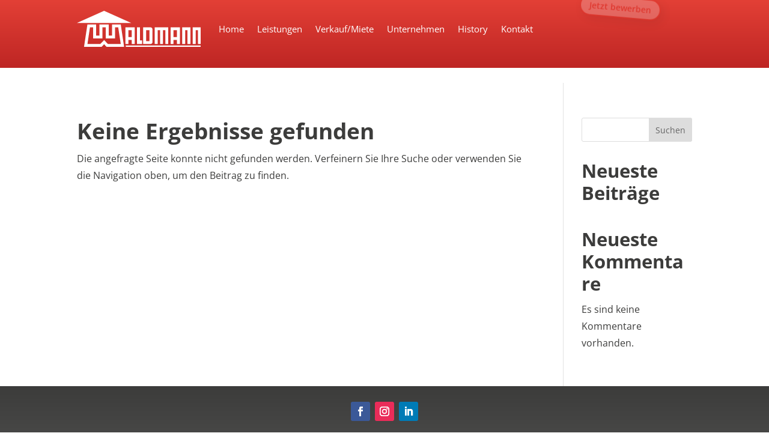

--- FILE ---
content_type: text/css
request_url: https://waldmann.at/wp-content/plugins/divi-responsive-helper/assets/public/css/divi-portfolio-module.min.css?ver=2.5.4
body_size: 590
content:
.pac_drh_desktop_col_one .et_pb_portfolio_grid_items,.pac_drh_desktop_col_one .et_pb_portfolio_items,.pac_drh_desktop_col_three .et_pb_portfolio_grid_items,.pac_drh_desktop_col_three .et_pb_portfolio_items,.pac_drh_desktop_col_two .et_pb_portfolio_grid_items,.pac_drh_desktop_col_two .et_pb_portfolio_items,.pac_drh_ph_col_four .et_pb_portfolio_grid_items,.pac_drh_ph_col_four .et_pb_portfolio_items,.pac_drh_ph_col_one .et_pb_portfolio_grid_items,.pac_drh_ph_col_one .et_pb_portfolio_items,.pac_drh_ph_col_three .et_pb_portfolio_grid_items,.pac_drh_ph_col_three .et_pb_portfolio_items,.pac_drh_ph_col_two .et_pb_portfolio_grid_items,.pac_drh_ph_col_two .et_pb_portfolio_items,.pac_drh_tab_col_four .et_pb_portfolio_grid_items,.pac_drh_tab_col_four .et_pb_portfolio_items,.pac_drh_tab_col_one .et_pb_portfolio_grid_items,.pac_drh_tab_col_one .et_pb_portfolio_items,.pac_drh_tab_col_two .et_pb_portfolio_grid_items,.pac_drh_tab_col_two .et_pb_portfolio_items{display:flex!important;flex-wrap:wrap!important}@media (min-width:980px){.pac_drh_desktop_col_one .et_pb_portfolio_item{flex-basis:50.1%!important;flex-grow:1!important;margin-left:0!important;margin-right:0!important}.pac_drh_desktop_col_two .et_pb_portfolio_item{flex-basis:34%!important;flex-grow:1!important}.pac_drh_desktop_2_col_last_r_1_element_fix .et_pb_portfolio_grid_items::after,.pac_drh_desktop_2_col_last_r_1_element_fix .et_pb_portfolio_items::after{content:'';flex-basis:34.1%!important;flex-grow:1!important}.pac_drh_desktop_col_three .et_pb_portfolio_item{flex-basis:25.1%!important;flex-grow:1!important}.pac_drh_desktop_col_three.et_pb_filterable_portfolio_grid .et_pb_portfolio_item{flex-basis:25.1%!important;flex-grow:1!important}.pac_drh_desktop_3_col_last_r_1_element_fix .et_pb_portfolio_grid_items::after,.pac_drh_desktop_3_col_last_r_1_element_fix .et_pb_portfolio_items::after{content:'';flex-basis:61.1%!important;flex-grow:1!important}.et_pb_row.et_pb_gutters1 .pac_drh_desktop_3_col_last_r_1_element_fix .et_pb_portfolio_grid_items::after,.et_pb_row.et_pb_gutters1 .pac_drh_desktop_3_col_last_r_1_element_fix .et_pb_portfolio_items::after{content:'';flex-basis:58.1%!important;flex-grow:1!important}.pac_drh_desktop_3_col_last_r_2_element_fix .et_pb_portfolio_grid_items::after,.pac_drh_desktop_3_col_last_r_2_element_fix .et_pb_portfolio_items::after{content:'';flex-basis:25%!important;flex-grow:1!important}.et_pb_row:not(.et_pb_gutters1) .pac_drh_desktop_col_three .et_pb_portfolio_item:nth-child(3n-2),.et_pb_row:not(.et_pb_gutters2) .pac_drh_desktop_col_three .et_pb_portfolio_item:nth-child(3n-2),.et_pb_row:not(.et_pb_gutters4) .pac_drh_desktop_col_three .et_pb_portfolio_item:nth-child(3n-2){margin-right:5.5%!important}.et_pb_row:not(.et_pb_gutters1) .pac_drh_desktop_col_three .et_pb_portfolio_item:nth-child(3n-1),.et_pb_row:not(.et_pb_gutters2) .pac_drh_desktop_col_three .et_pb_portfolio_item:nth-child(3n-1),.et_pb_row:not(.et_pb_gutters4) .pac_drh_desktop_col_three .et_pb_portfolio_item:nth-child(3n-1){margin-right:5.5%!important}.et_pb_row.et_pb_gutters1 .pac_drh_desktop_col_three .et_pb_portfolio_item:nth-child(3n-2){margin-right:0!important}.et_pb_row.et_pb_gutters1 .pac_drh_desktop_col_three .et_pb_portfolio_item:nth-child(3n-1){margin-right:0!important}.et_pb_row.et_pb_gutters2 .pac_drh_desktop_col_three .et_pb_portfolio_item:nth-child(3n-2){margin-right:3%!important}.et_pb_row.et_pb_gutters2 .pac_drh_desktop_col_three .et_pb_portfolio_item:nth-child(3n-1){margin-right:3%!important}.et_pb_row.et_pb_gutters4 .pac_drh_desktop_col_three .et_pb_portfolio_item:nth-child(3n-2){margin-right:8%!important}.et_pb_row.et_pb_gutters4 .pac_drh_desktop_col_three .et_pb_portfolio_item:nth-child(3n-1){margin-right:8%!important}}@media (min-width:768px) and (max-width:980px){.pac_drh_tab_col_one .et_pb_portfolio_item{flex-basis:50.1%!important;flex-grow:1!important;margin-left:0!important;margin-right:0!important}.pac_drh_tab_col_one .et_pb_portfolio_item img{width:100%}.pac_drh_tab_col_two .et_pb_portfolio_item{flex-basis:34.1%!important;flex-grow:1!important}.pac_drh_tab_col_two .et_pb_portfolio_item:not(:nth-child(2n)){margin-right:5.5%!important}.pac_drh_tab_col_two .et_pb_portfolio_item:nth-child(2n){margin-right:0!important}.pac_drh_tab_2_col_last_r_1_element_fix .et_pb_portfolio_grid_items::after,.pac_drh_tab_2_col_last_r_1_element_fix .et_pb_portfolio_items::after{content:'';flex-basis:34.1%!important;flex-grow:1!important}.et_pb_gutters1 .pac_drh_tab_col_two .et_pb_portfolio_item:not(:nth-child(2n)){margin-right:0!important}.pac_drh_tab_col_two.et_pb_filterable_portfolio_grid .et_pb_portfolio_item{flex-basis:47%!important;flex-grow:0!important}.pac_drh_tab_col_four .et_pb_portfolio_item{flex-basis:20.1%!important;flex-grow:1!important;width:20.1%!important}.et_pb_column .pac_drh_tab_col_four .et_pb_grid_item.et_pb_portfolio_item:nth-child(3n){margin-right:5.5%!important}.et_pb_column .pac_drh_tab_col_four .et_pb_grid_item.et_pb_portfolio_item:nth-child(4n){margin-right:0!important}.pac_drh_tab_4_col_last_r_1_element_fix .et_pb_portfolio_grid_items::after,.pac_drh_tab_4_col_last_r_1_element_fix .et_pb_portfolio_items::after{content:'';flex-basis:73.1%!important;flex-grow:1!important}.pac_drh_tab_4_col_last_r_2_element_fix .et_pb_portfolio_grid_items::after,.pac_drh_tab_4_col_last_r_2_element_fix .et_pb_portfolio_items::after{content:'';flex-basis:47.1%!important;flex-grow:1!important}.pac_drh_tab_4_col_last_r_3_element_fix .et_pb_portfolio_grid_items::after,.pac_drh_tab_4_col_last_r_3_element_fix .et_pb_portfolio_items::after{content:'';flex-basis:20.1%!important;flex-grow:1!important}.et_pb_gutters1 .pac_drh_tab_col_four .et_pb_grid_item.et_pb_portfolio_item:nth-child(3n){margin-right:0!important}}@media (max-width:767px) and (min-width:0px){.et_pb_module.pac_drh_desktop_col_one:not(.pac_drh_ph_col_two):not(.pac_drh_ph_col_four) .et_pb_grid_item.et_pb_portfolio_item:nth-child(3n),.et_pb_module.pac_drh_desktop_col_one:not(.pac_drh_ph_col_two):not(.pac_drh_ph_col_four) .et_pb_grid_item:nth-child(3n),.et_pb_module.pac_drh_desktop_col_three:not(.pac_drh_ph_col_two):not(.pac_drh_ph_col_four) .et_pb_grid_item.et_pb_portfolio_item:nth-child(3n),.et_pb_module.pac_drh_desktop_col_three:not(.pac_drh_ph_col_two):not(.pac_drh_ph_col_four) .et_pb_grid_item:nth-child(3n),.et_pb_module.pac_drh_desktop_col_two:not(.pac_drh_ph_col_two):not(.pac_drh_ph_col_four) .et_pb_grid_item.et_pb_portfolio_item:nth-child(3n),.et_pb_module.pac_drh_desktop_col_two:not(.pac_drh_ph_col_two):not(.pac_drh_ph_col_four) .et_pb_grid_item:nth-child(3n){margin-right:0!important}.pac_drh_ph_col_two .et_pb_portfolio_item{flex-basis:34.1%!important;flex-grow:1!important}.pac_drh_ph_col_two .et_pb_portfolio_item:not(:nth-child(2n)){margin-right:5.5%}.pac_drh_ph_col_two .et_pb_portfolio_grid_items::after,.pac_drh_ph_col_two .et_pb_portfolio_items::after{content:'';flex-basis:34.1%!important;flex-grow:1!important}.pac_drh_ph_col_two .et_pb_grid_item.et_pb_portfolio_item{margin:0 0 9.5% 5.5%!important}.pac_drh_ph_col_three .et_pb_portfolio_item{flex-basis:25.1%!important;flex-grow:1!important;width:25.1%!important}.pac_drh_ph_col_four .et_pb_portfolio_item:not(:nth-child(4n)),.pac_drh_ph_col_three .et_pb_portfolio_item:not(:nth-child(3n)){margin-right:5.5%!important}.pac_drh_ph_col_three .et_pb_portfolio_item:nth-child(3n){margin-right:0!important}.pac_drh_ph_3_col_last_r_1_element_fix .et_pb_portfolio_grid_items::after,.pac_drh_ph_3_col_last_r_1_element_fix .et_pb_portfolio_items::after{content:'';flex-basis:61.1%!important;flex-grow:1!important}.pac_drh_ph_3_col_last_r_2_element_fix .et_pb_portfolio_grid_items::after,.pac_drh_ph_3_col_last_r_2_element_fix .et_pb_portfolio_items::after{content:'';flex-basis:25.1%!important;flex-grow:1!important}.et_pb_row.et_pb_gutters1 .pac_drh_ph_col_three .et_pb_portfolio_item{margin-right:0!important}.pac_drh_ph_col_four .et_pb_portfolio_item{flex-basis:20.1%!important;flex-grow:1!important;width:20.1%!important}.pac_drh_ph_4_col_last_r_1_element_fix .et_pb_portfolio_grid_items::after,.pac_drh_ph_4_col_last_r_1_element_fix .et_pb_portfolio_items::after{content:'';flex-basis:73.1%!important;flex-grow:1!important}.pac_drh_ph_4_col_last_r_2_element_fix .et_pb_portfolio_grid_items::after,.pac_drh_ph_4_col_last_r_2_element_fix .et_pb_portfolio_items::after{content:'';flex-basis:46.1%!important;flex-grow:1!important}.pac_drh_ph_4_col_last_r_3_element_fix .et_pb_portfolio_grid_items::after,.pac_drh_ph_4_col_last_r_3_element_fix .et_pb_portfolio_items::after{content:'';flex-basis:20.1%!important;flex-grow:1!important}.et_pb_row.et_pb_gutters1 .pac_drh_ph_col_four .et_pb_portfolio_item{margin-right:0!important}}

--- FILE ---
content_type: text/css
request_url: https://waldmann.at/wp-content/themes/Divi-Child/style.css?ver=4.27.5
body_size: -68
content:
/*
Theme Name: Divi Child Theme
Version: 2.0
Description: Basic Child Theme by JoshHall.co
Author: Josh Hall
Template: Divi
Author URL: https://joshhall.co
*/
 
/*------- Theme Customizations------- */



--- FILE ---
content_type: text/css
request_url: https://waldmann.at/wp-content/et-cache/43/et-core-unified-cpt-43.min.css?ver=1767012065
body_size: 849
content:
.et-db #et-boc .et-l div.et_pb_section.et_pb_section_0_tb_header{background-image:linear-gradient(180deg,rgba(224,43,32,0.9) 0%,rgba(183,14,12,0.9) 100%)!important}.et-db #et-boc .et-l .et_pb_section_0_tb_header{border-bottom-width:2px;border-bottom-color:#FFFFFF;height:auto;max-height:115px;margin-top:0px;margin-bottom:0px}.et-db #et-boc .et-l .et_pb_section_0_tb_header.et_pb_section{padding-top:0px;padding-bottom:0px}.et-db #et-boc .et-l .et_pb_row_0_tb_header.et_pb_row{padding-top:10px!important;padding-bottom:10px!important;margin-top:0px!important;padding-top:10px;padding-bottom:10px}.et-db #et-boc .et-l .et_pb_menu_0_tb_header.et_pb_menu ul li a{font-size:15px;color:#FFFFFF!important}.et-db #et-boc .et-l .et_pb_menu_0_tb_header{padding-top:0px;padding-right:0px;padding-bottom:0px;padding-left:0px;margin-top:0px!important;margin-right:0px!important;margin-bottom:0px!important;margin-left:0px!important}.et-db #et-boc .et-l .et_pb_menu_0_tb_header.et_pb_menu ul li.current-menu-item a,.et-db #et-boc .et-l .et_pb_menu_0_tb_header.et_pb_menu .et_mobile_menu a{color:#FFFFFF!important}.et-db #et-boc .et-l .et_pb_menu_0_tb_header.et_pb_menu .nav li ul{background-color:#ffffff!important}.et-db #et-boc .et-l .et_pb_menu_0_tb_header.et_pb_menu .et_mobile_menu,.et-db #et-boc .et-l .et_pb_menu_0_tb_header.et_pb_menu .et_mobile_menu ul{background-color:#E02B20!important}.et-db #et-boc .et-l .et_pb_menu_0_tb_header .et_pb_menu_inner_container>.et_pb_menu__logo-wrap,.et-db #et-boc .et-l .et_pb_menu_0_tb_header .et_pb_menu__logo-slot{width:23%;max-width:100%}.et-db #et-boc .et-l .et_pb_menu_0_tb_header .et_pb_menu_inner_container>.et_pb_menu__logo-wrap .et_pb_menu__logo img,.et-db #et-boc .et-l .et_pb_menu_0_tb_header .et_pb_menu__logo-slot .et_pb_menu__logo-wrap img{height:auto;max-height:none}.et-db #et-boc .et-l .et_pb_menu_0_tb_header .mobile_nav .mobile_menu_bar:before{font-size:46px;color:#FFFFFF}.et-db #et-boc .et-l .et_pb_menu_0_tb_header .et_pb_menu__icon.et_pb_menu__search-button,.et-db #et-boc .et-l .et_pb_menu_0_tb_header .et_pb_menu__icon.et_pb_menu__close-search-button{color:#e02b20}.et-db #et-boc .et-l .et_pb_menu_0_tb_header .et_pb_menu__icon.et_pb_menu__cart-button{font-size:29px;color:#e02b20}.et-db #et-boc .et-l .et_pb_menu_0_tb_header .et_mobile_nav_menu .mobile_nav.closed .mobile_menu_bar:before{font-family:ETmodules!important;font-weight:400;content:'a'}.et-db #et-boc .et-l .et_pb_menu_0_tb_header .et_mobile_nav_menu .mobile_nav.opened .mobile_menu_bar:before{font-family:ETmodules!important;font-weight:400;content:'M'}.et-db #et-boc .et-l .et_pb_button_0_tb_header_wrapper{margin-top:17px!important}body.et-db #page-container #et-boc .et-l .et_pb_section .et_pb_button_0_tb_header{color:#E02B20!important;border-radius:46px;font-size:14px;font-weight:600!important;background-color:#FFFFFF}body.et-db #page-container #et-boc .et-l .et_pb_section .et_pb_button_0_tb_header,body.et-db #page-container #et-boc .et-l .et_pb_section .et_pb_button_0_tb_header:hover{padding:0.3em 1em!important}body.et-db #page-container #et-boc .et-l .et_pb_section .et_pb_button_0_tb_header:before,body.et-db #page-container #et-boc .et-l .et_pb_section .et_pb_button_0_tb_header:after{display:none!important}.et-db #et-boc .et-l .et_pb_button_0_tb_header{box-shadow:5px 5px 18px 0px rgba(0,0,0,0.3);z-index:20;position:relative}.et-db #et-boc .et-l .et_pb_sticky .et_pb_button_0_tb_header{box-shadow:5px 5px 18px 0px rgba(0,0,0,0.3);z-index:20!important}.et-db #et-boc .et-l @keyframes et_pb_slide_top_et_pb_button_0_tb_header{0%{transform:translateX(392px) translateY(calc(-100% + -81px)) rotateX(0deg) rotateY(0deg) rotateZ(5deg)}100%{opacity:1;transform:translateX(392px) translateY(-81px) rotateX(0deg) rotateY(0deg) rotateZ(5deg)}}.et-db #et-boc .et-l .et_pb_button_0_tb_header.et_animated.transformAnim{animation-name:et_pb_slide_top_et_pb_button_0_tb_header}.et-db #et-boc .et-l .et_pb_button_0_tb_header_wrapper a{transform:translateX(392px) translateY(-81px) rotateX(0deg) rotateY(0deg) rotateZ(5deg);transform-origin:}.et-db #et-boc .et-l .et_pb_button_0_tb_header,.et-db #et-boc .et-l .et_pb_button_0_tb_header:after{transition:all 300ms ease 0ms}.et-db #et-boc .et-l .et_pb_column_0_tb_header{padding-top:0px}@media only screen and (max-width:980px){.et-db #et-boc .et-l .et_pb_section_0_tb_header{border-bottom-width:2px;border-bottom-color:#FFFFFF;height:auto}.et-db #et-boc .et-l .et_pb_menu_0_tb_header.et_pb_menu .et_mobile_menu,.et-db #et-boc .et-l .et_pb_menu_0_tb_header.et_pb_menu .et_mobile_menu ul{background-color:#E02B20!important}.et-db #et-boc .et-l .et_pb_menu_0_tb_header .et_pb_menu_inner_container>.et_pb_menu__logo-wrap,.et-db #et-boc .et-l .et_pb_menu_0_tb_header .et_pb_menu__logo-slot{width:45%}.et-db #et-boc .et-l @keyframes et_pb_slide_top_et_pb_button_0_tb_header{0%{transform:translateX(85px) translateY(calc(-100% + -58px)) rotateX(0deg) rotateY(0deg) rotateZ(5deg)}100%{opacity:1;transform:translateX(85px) translateY(-58px) rotateX(0deg) rotateY(0deg) rotateZ(5deg)}}.et-db #et-boc .et-l .et_pb_button_0_tb_header.et_animated.transformAnim{animation-name:et_pb_slide_top_et_pb_button_0_tb_header}.et-db #et-boc .et-l .et_pb_button_0_tb_header_wrapper a{transform:translateX(85px) translateY(-58px) rotateX(0deg) rotateY(0deg) rotateZ(5deg);transform-origin:}.et-db #et-boc .et-l .et_pb_row_0_tb_header.et_pb_row{width:}}@media only screen and (min-width:768px) and (max-width:980px){.et-db #et-boc .et-l .et_pb_button_0_tb_header{display:none!important}}@media only screen and (max-width:767px){.et-db #et-boc .et-l .et_pb_section_0_tb_header{border-bottom-width:2px;border-bottom-color:#FFFFFF;height:111px}.et-db #et-boc .et-l .et_pb_menu_0_tb_header.et_pb_menu .et_mobile_menu,.et-db #et-boc .et-l .et_pb_menu_0_tb_header.et_pb_menu .et_mobile_menu ul{background-color:#E02B20!important}.et-db #et-boc .et-l .et_pb_menu_0_tb_header .et_pb_menu_inner_container>.et_pb_menu__logo-wrap,.et-db #et-boc .et-l .et_pb_menu_0_tb_header .et_pb_menu__logo-slot{width:82%}.et-db #et-boc .et-l @keyframes et_pb_slide_top_et_pb_button_0_tb_header{0%{transform:translateX(3px) translateY(calc(-100% + 39px)) rotateX(0deg) rotateY(0deg) rotateZ(5deg)}100%{opacity:1;transform:translateX(3px) translateY(39px) rotateX(0deg) rotateY(0deg) rotateZ(5deg)}}.et-db #et-boc .et-l .et_pb_button_0_tb_header.et_animated.transformAnim{animation-name:et_pb_slide_top_et_pb_button_0_tb_header}.et-db #et-boc .et-l .et_pb_button_0_tb_header_wrapper a{transform:translateX(3px) translateY(39px) rotateX(0deg) rotateY(0deg) rotateZ(5deg);transform-origin:}.et-db #et-boc .et-l .et_pb_button_0_tb_header{display:none!important}.et-db #et-boc .et-l .et_pb_row_0_tb_header.et_pb_row{width:}}

--- FILE ---
content_type: text/css
request_url: https://waldmann.at/wp-content/et-cache/43/et-core-unified-cpt-deferred-43.min.css?ver=1767006789
body_size: 825
content:
.et-db #et-boc .et-l div.et_pb_section.et_pb_section_0_tb_header{background-image:linear-gradient(180deg,rgba(224,43,32,0.9) 0%,rgba(183,14,12,0.9) 100%)!important}.et-db #et-boc .et-l .et_pb_section_0_tb_header{border-bottom-width:2px;border-bottom-color:#FFFFFF;height:auto;max-height:115px;margin-top:0px;margin-bottom:0px}.et-db #et-boc .et-l .et_pb_section_0_tb_header.et_pb_section{padding-top:0px;padding-bottom:0px}.et-db #et-boc .et-l .et_pb_row_0_tb_header.et_pb_row{padding-top:10px!important;padding-bottom:10px!important;margin-top:0px!important;padding-top:10px;padding-bottom:10px}.et-db #et-boc .et-l .et_pb_menu_0_tb_header.et_pb_menu ul li a{font-size:15px;color:#FFFFFF!important}.et-db #et-boc .et-l .et_pb_menu_0_tb_header{padding-top:0px;padding-right:0px;padding-bottom:0px;padding-left:0px;margin-top:0px!important;margin-right:0px!important;margin-bottom:0px!important;margin-left:0px!important}.et-db #et-boc .et-l .et_pb_menu_0_tb_header.et_pb_menu ul li.current-menu-item a,.et-db #et-boc .et-l .et_pb_menu_0_tb_header.et_pb_menu .et_mobile_menu a{color:#FFFFFF!important}.et-db #et-boc .et-l .et_pb_menu_0_tb_header.et_pb_menu .nav li ul{background-color:#ffffff!important}.et-db #et-boc .et-l .et_pb_menu_0_tb_header.et_pb_menu .et_mobile_menu,.et-db #et-boc .et-l .et_pb_menu_0_tb_header.et_pb_menu .et_mobile_menu ul{background-color:#E02B20!important}.et-db #et-boc .et-l .et_pb_menu_0_tb_header .et_pb_menu_inner_container>.et_pb_menu__logo-wrap,.et-db #et-boc .et-l .et_pb_menu_0_tb_header .et_pb_menu__logo-slot{width:23%;max-width:100%}.et-db #et-boc .et-l .et_pb_menu_0_tb_header .et_pb_menu_inner_container>.et_pb_menu__logo-wrap .et_pb_menu__logo img,.et-db #et-boc .et-l .et_pb_menu_0_tb_header .et_pb_menu__logo-slot .et_pb_menu__logo-wrap img{height:auto;max-height:none}.et-db #et-boc .et-l .et_pb_menu_0_tb_header .mobile_nav .mobile_menu_bar:before{font-size:46px;color:#FFFFFF}.et-db #et-boc .et-l .et_pb_menu_0_tb_header .et_pb_menu__icon.et_pb_menu__search-button,.et-db #et-boc .et-l .et_pb_menu_0_tb_header .et_pb_menu__icon.et_pb_menu__close-search-button{color:#e02b20}.et-db #et-boc .et-l .et_pb_menu_0_tb_header .et_pb_menu__icon.et_pb_menu__cart-button{font-size:29px;color:#e02b20}.et-db #et-boc .et-l .et_pb_menu_0_tb_header .et_mobile_nav_menu .mobile_nav.closed .mobile_menu_bar:before{font-family:ETmodules!important;font-weight:400;content:'a'}.et-db #et-boc .et-l .et_pb_menu_0_tb_header .et_mobile_nav_menu .mobile_nav.opened .mobile_menu_bar:before{font-family:ETmodules!important;font-weight:400;content:'M'}.et-db #et-boc .et-l .et_pb_button_0_tb_header_wrapper{margin-top:17px!important}body.et-db #page-container #et-boc .et-l .et_pb_section .et_pb_button_0_tb_header{color:#E02B20!important;border-radius:46px;font-size:14px;font-weight:600!important;background-color:#FFFFFF}body.et-db #page-container #et-boc .et-l .et_pb_section .et_pb_button_0_tb_header,body.et-db #page-container #et-boc .et-l .et_pb_section .et_pb_button_0_tb_header:hover{padding:0.3em 1em!important}body.et-db #page-container #et-boc .et-l .et_pb_section .et_pb_button_0_tb_header:before,body.et-db #page-container #et-boc .et-l .et_pb_section .et_pb_button_0_tb_header:after{display:none!important}.et-db #et-boc .et-l .et_pb_button_0_tb_header{box-shadow:5px 5px 18px 0px rgba(0,0,0,0.3);z-index:20;position:relative}.et-db #et-boc .et-l .et_pb_sticky .et_pb_button_0_tb_header{box-shadow:5px 5px 18px 0px rgba(0,0,0,0.3);z-index:20!important}.et-db #et-boc .et-l @keyframes et_pb_slide_top_et_pb_button_0_tb_header{0%{transform:translateX(392px) translateY(calc(-100% + -81px)) rotateX(0deg) rotateY(0deg) rotateZ(5deg)}100%{opacity:1;transform:translateX(392px) translateY(-81px) rotateX(0deg) rotateY(0deg) rotateZ(5deg)}}.et-db #et-boc .et-l .et_pb_button_0_tb_header.et_animated.transformAnim{animation-name:et_pb_slide_top_et_pb_button_0_tb_header}.et-db #et-boc .et-l .et_pb_button_0_tb_header_wrapper a{transform:translateX(392px) translateY(-81px) rotateX(0deg) rotateY(0deg) rotateZ(5deg);transform-origin:}.et-db #et-boc .et-l .et_pb_button_0_tb_header,.et-db #et-boc .et-l .et_pb_button_0_tb_header:after{transition:all 300ms ease 0ms}.et-db #et-boc .et-l .et_pb_column_0_tb_header{padding-top:0px}@media only screen and (max-width:980px){.et-db #et-boc .et-l .et_pb_section_0_tb_header{border-bottom-width:2px;border-bottom-color:#FFFFFF;height:auto}.et-db #et-boc .et-l .et_pb_menu_0_tb_header.et_pb_menu .et_mobile_menu,.et-db #et-boc .et-l .et_pb_menu_0_tb_header.et_pb_menu .et_mobile_menu ul{background-color:#E02B20!important}.et-db #et-boc .et-l .et_pb_menu_0_tb_header .et_pb_menu_inner_container>.et_pb_menu__logo-wrap,.et-db #et-boc .et-l .et_pb_menu_0_tb_header .et_pb_menu__logo-slot{width:45%}.et-db #et-boc .et-l @keyframes et_pb_slide_top_et_pb_button_0_tb_header{0%{transform:translateX(85px) translateY(calc(-100% + -58px)) rotateX(0deg) rotateY(0deg) rotateZ(5deg)}100%{opacity:1;transform:translateX(85px) translateY(-58px) rotateX(0deg) rotateY(0deg) rotateZ(5deg)}}.et-db #et-boc .et-l .et_pb_button_0_tb_header.et_animated.transformAnim{animation-name:et_pb_slide_top_et_pb_button_0_tb_header}.et-db #et-boc .et-l .et_pb_button_0_tb_header_wrapper a{transform:translateX(85px) translateY(-58px) rotateX(0deg) rotateY(0deg) rotateZ(5deg);transform-origin:}.et-db #et-boc .et-l .et_pb_row_0_tb_header.et_pb_row{width:}}@media only screen and (min-width:768px) and (max-width:980px){.et-db #et-boc .et-l .et_pb_button_0_tb_header{display:none!important}}@media only screen and (max-width:767px){.et-db #et-boc .et-l .et_pb_section_0_tb_header{border-bottom-width:2px;border-bottom-color:#FFFFFF;height:111px}.et-db #et-boc .et-l .et_pb_menu_0_tb_header.et_pb_menu .et_mobile_menu,.et-db #et-boc .et-l .et_pb_menu_0_tb_header.et_pb_menu .et_mobile_menu ul{background-color:#E02B20!important}.et-db #et-boc .et-l .et_pb_menu_0_tb_header .et_pb_menu_inner_container>.et_pb_menu__logo-wrap,.et-db #et-boc .et-l .et_pb_menu_0_tb_header .et_pb_menu__logo-slot{width:82%}.et-db #et-boc .et-l @keyframes et_pb_slide_top_et_pb_button_0_tb_header{0%{transform:translateX(3px) translateY(calc(-100% + 39px)) rotateX(0deg) rotateY(0deg) rotateZ(5deg)}100%{opacity:1;transform:translateX(3px) translateY(39px) rotateX(0deg) rotateY(0deg) rotateZ(5deg)}}.et-db #et-boc .et-l .et_pb_button_0_tb_header.et_animated.transformAnim{animation-name:et_pb_slide_top_et_pb_button_0_tb_header}.et-db #et-boc .et-l .et_pb_button_0_tb_header_wrapper a{transform:translateX(3px) translateY(39px) rotateX(0deg) rotateY(0deg) rotateZ(5deg);transform-origin:}.et-db #et-boc .et-l .et_pb_button_0_tb_header{display:none!important}.et-db #et-boc .et-l .et_pb_row_0_tb_header.et_pb_row{width:}}

--- FILE ---
content_type: image/svg+xml
request_url: https://waldmann.at/wp-content/uploads/2022/10/logo_waldmann400_weiss.svg
body_size: 1757
content:
<?xml version="1.0" encoding="UTF-8"?> <svg xmlns="http://www.w3.org/2000/svg" xmlns:xlink="http://www.w3.org/1999/xlink" version="1.1" id="Ebene_1" x="0px" y="0px" viewBox="0 0 400 118.5" style="enable-background:new 0 0 400 118.5;" xml:space="preserve"> <style type="text/css"> .st0{fill:#FFFFFF;} </style> <g> <path class="st0" d="M141.4,44.7h-27.9l-0.1,36.4h-10.8V44.7h-15H72.7v36.4H61.8V44.7H33.9l-11,73.8l56.3,0.1l8.5-8.8l8.3,8.8h56.3 L141.4,44.7z M100.1,108.9L87.7,96l-0.1,0.1L75.2,109H34l8.1-54.8h10.2v36.5l29.9,0.1V54.3h5.4h5.5v36.5H123V54.3h10.2l8.2,54.7 L100.1,108.9z"></path> <polygon class="st0" points="0,39.9 175.3,39.9 87.7,0 "></polygon> </g> <path class="st0" d="M178.8,54.2H177h-10.9h-2.7h-6.9v54.7h9.6V95.8H177v13.1h9.6V54.2H178.8z M166.1,86.2V63.7H177v22.5H166.1z"></path> <polygon class="st0" points="288.3,54.2 285.1,54.2 277.6,54.2 268.1,54.2 260.6,54.2 257.4,54.2 251,54.2 251,108.9 260.6,108.9 260.6,63.7 268.1,63.7 268.1,108.9 277.6,108.9 277.6,63.7 285.1,63.7 285.1,108.9 294.6,108.9 294.6,54.2 "></polygon> <path class="st0" d="M324.3,54.2h-1.8h-10.9h-2.7H302v54.7h9.6V95.8h10.9v13.1h9.6V54.2H324.3z M311.6,86.2V63.7h10.9v22.5H311.6z"></path> <polygon class="st0" points="363.6,54.2 356.4,54.2 344.9,54.2 344.9,54.2 339.4,54.2 339.4,108.9 349,108.9 349,63.7 356.4,63.7 356.4,108.9 366,108.9 366,54.2 "></polygon> <polygon class="st0" points="397.6,54.2 390.4,54.2 382.9,54.2 378.9,54.2 373.4,54.2 373.4,108.9 382.9,108.9 382.9,63.7 390.4,63.7 390.4,108.9 400,108.9 400,54.2 "></polygon> <path class="st0" d="M237.1,54.2h-13.9h-2.6h-7v54.7h5.9l0,0H235l0,0h2.4c3.5-0.1,6.3-2.6,6.3-5.6V63.7v-1.4v-1.7 C243.7,57.1,240.7,54.2,237.1,54.2z M234.1,99.3h-10.9V63.7h10.9V99.3z"></path> <polygon class="st0" points="203.5,97.2 203.5,54.2 193.9,54.2 193.9,108.9 195.3,108.9 203.5,108.9 210.1,108.9 210.1,97.2 "></polygon> <polygon class="st0" points="400,113.6 157.2,113.6 157.9,118.5 400,118.5 "></polygon> </svg> 

--- FILE ---
content_type: image/svg+xml
request_url: https://waldmann.at/wp-content/uploads/2022/10/Logo_ANKOE_weiss.svg
body_size: 6097
content:
<?xml version="1.0" encoding="UTF-8"?> <svg xmlns="http://www.w3.org/2000/svg" xmlns:xlink="http://www.w3.org/1999/xlink" version="1.1" id="Ebene_1" x="0px" y="0px" viewBox="0 0 114.2 49.3" style="enable-background:new 0 0 114.2 49.3;" xml:space="preserve"> <style type="text/css"> .st0{fill:#BDCAD2;} .st1{fill:#E53323;} .st2{fill:#B41F1F;} .st3{fill:#FFFFFF;} </style> <g> <g> <polygon class="st0" points="2.2,11.6 2.2,11.6 10.4,17.1 12.5,15.7 12.5,4.6 "></polygon> <polygon class="st1" points="2.2,22.7 2.2,22.7 12.5,29.7 12.5,18.6 10.4,17.1 "></polygon> <polygon class="st2" points="2.2,22.7 10.4,17.1 2.2,11.6 "></polygon> <polygon class="st0" points="15.1,4.6 15.1,15.7 17.2,17.1 25.4,11.6 25.4,11.6 "></polygon> <polygon class="st1" points="15.1,18.6 15.1,29.7 25.4,22.7 25.4,22.7 17.2,17.1 "></polygon> <polygon class="st2" points="25.4,22.7 25.4,11.6 17.2,17.1 "></polygon> <path class="st3" d="M37.8,22.7l4-11.3l4,11.3H37.8z M42.8,8.2h-1.9L33,29.5h2.4l1.7-4.8h9.3l1.7,4.8h2.4L42.8,8.2z"></path> <polygon class="st3" points="69.1,29.5 57.7,12.4 57.7,29.5 55.5,29.5 55.5,8.2 57.6,8.2 69,25.2 69,8.2 71.3,8.2 71.3,29.5 "></polygon> <polygon class="st3" points="91.5,29.5 85,18.2 80.5,23.6 80.5,29.5 78.2,29.5 78.2,8.2 80.5,8.2 80.5,20.4 90.5,8.2 93.3,8.2 86.6,16.4 94.2,29.5 "></polygon> <g> <path class="st3" d="M108.8,26.1c-0.9,1-2.3,1.5-3.7,1.5c-1.4,0-2.8-0.6-3.7-1.5c-1.4-1.4-1.5-2.8-1.5-7.3s0.2-5.9,1.5-7.3 c0.9-1,2.3-1.5,3.7-1.5c1.4,0,2.8,0.6,3.7,1.5c1.4,1.4,1.5,2.8,1.5,7.3S110.1,24.8,108.8,26.1 M110.5,10.2 C109.1,8.8,107.2,8,105,8c-2.1,0-4,0.8-5.5,2.2c-2,2-2,4.1-2,8.6s0,6.6,2,8.6c1.4,1.4,3.3,2.2,5.5,2.2c2.1,0,4-0.8,5.5-2.2 c2-2,2-4.1,2-8.6C112.6,14.3,112.6,12.2,110.5,10.2"></path> </g> <rect x="100.8" y="2.2" class="st3" width="8.5" height="2.3"></rect> </g> <g> <path class="st3" d="M13.5,38.5h3.7v1.1H15v1.2h2.1v1.1H15v2.2h-1.5V38.5z"></path> <path class="st3" d="M22.4,44.1h-1.3v-0.8l0,0c-0.3,0.6-0.9,0.9-1.5,0.9c-1.1,0-1.6-0.8-1.6-1.7v-2.6h1.4v2c0,0.8,0.3,1,0.7,1 c0.6,0,0.9-0.4,0.9-1.3v-1.8h1.4V44.1z M18.7,38.3h1.1v1.1h-1.1V38.3z M20.5,38.3h1.1v1.1h-1.1V38.3z"></path> <path class="st3" d="M23.3,38.1h1.4v2.4l0,0c0.3-0.4,0.8-0.7,1.4-0.7c1.1,0,1.6,0.8,1.6,1.7v2.6h-1.4v-2c0-0.8-0.3-1-0.7-1 c-0.6,0-0.9,0.4-0.9,1.3v1.8h-1.4V38.1z"></path> <path class="st3" d="M31.5,41.1c-0.2,0-0.3,0-0.5,0c-0.7,0-1,0.5-1,1.3v1.8h-1.4V40h1.3v0.8l0,0c0.2-0.5,0.6-0.9,1.2-0.9 c0.2,0,0.3,0,0.5,0L31.5,41.1z"></path> <path class="st3" d="M36.5,44.1h-1.3v-0.8l0,0c-0.3,0.6-0.9,0.9-1.5,0.9c-1.1,0-1.6-0.8-1.6-1.7v-2.6h1.4v2c0,0.8,0.3,1,0.7,1 c0.6,0,0.9-0.4,0.9-1.3v-1.8h1.4C36.5,39.8,36.5,44.1,36.5,44.1z"></path> <path class="st3" d="M37.4,39.9h1.3v0.8l0,0c0.3-0.6,0.9-0.9,1.5-0.9c1.1,0,1.6,0.8,1.6,1.7v2.6h-1.4v-2c0-0.8-0.3-1-0.7-1 c-0.6,0-0.9,0.4-0.9,1.3v1.8h-1.4C37.4,44.2,37.4,39.9,37.4,39.9z"></path> <path class="st3" d="M47.2,43.6c0,1.7-0.8,2.3-2.5,2.3c-0.7,0-1.3-0.1-1.6-0.3l0.1-1.1c0.4,0.2,0.8,0.3,1.4,0.3 c0.8,0,1.3-0.4,1.3-1.2v-0.2l0,0c-0.3,0.5-0.8,0.7-1.4,0.7c-1.1,0-1.9-0.9-1.9-2.1c0-1.2,0.6-2.2,1.9-2.2c0.6,0,1.1,0.3,1.4,0.8 l0,0v-0.8h1.3V43.6z M44.8,43c0.5,0,0.9-0.4,0.9-1.1c0-0.5-0.3-1-0.9-1c-0.5,0-0.8,0.5-0.8,1C44,42.6,44.4,43,44.8,43z"></path> <path class="st3" d="M48,42.9c0.3,0.1,0.8,0.3,1.3,0.3c0.3,0,0.6,0,0.6-0.3c0-0.7-2-0.2-2-1.7c0-1,0.9-1.3,1.8-1.3 c0.5,0,1,0.1,1.5,0.2l-0.1,1c-0.3-0.2-0.8-0.3-1.1-0.3s-0.7,0.1-0.7,0.3c0,0.6,2.1,0.1,2.1,1.7c0,1.1-1,1.4-1.9,1.4 c-0.6,0-1.1-0.1-1.5-0.2L48,42.9z"></path> <path class="st3" d="M52,38.1h1.4v2.4l0,0c0.4-0.5,0.9-0.6,1.4-0.6c1.1,0,1.8,1.1,1.8,2.1c0,1.2-0.7,2.3-1.9,2.3 c-0.7,0-1.2-0.4-1.4-0.8l0,0v0.7H52V38.1z M54.3,40.9c-0.5,0-0.9,0.5-0.9,1.1s0.4,1.1,0.9,1.1s0.9-0.5,0.9-1.1 S54.9,40.9,54.3,40.9z"></path> <path class="st3" d="M58.6,42.4c0.1,0.6,0.5,0.8,1.2,0.8c0.4,0,0.8-0.1,1.3-0.3v1c-0.5,0.2-1,0.3-1.5,0.3c-1.4,0-2.4-0.8-2.4-2.2 s0.9-2.2,2.2-2.2c1.5,0,2.1,1.1,2.1,2.3v0.3C61.5,42.4,58.6,42.4,58.6,42.4z M60.2,41.6c0-0.5-0.2-0.9-0.8-0.9 c-0.5,0-0.8,0.4-0.8,0.9H60.2z"></path> <path class="st3" d="M62.2,42.9c0.3,0.1,0.8,0.3,1.3,0.3c0.3,0,0.6,0,0.6-0.3c0-0.7-2-0.2-2-1.7c0-1,0.9-1.3,1.8-1.3 c0.5,0,1,0.1,1.5,0.2l-0.1,1c-0.3-0.2-0.8-0.3-1.1-0.3c-0.3,0-0.7,0.1-0.7,0.3c0,0.6,2.1,0.1,2.1,1.7c0,1.1-1,1.4-1.9,1.4 c-0.6,0-1.1-0.1-1.5-0.2L62.2,42.9z"></path> <path class="st3" d="M65.9,39.9h0.8V39l1.4-0.4V40h1v1h-1v1.5c0,0.5,0.1,0.8,0.6,0.8c0.1,0,0.3,0,0.4-0.1v0.9 c-0.3,0-0.5,0.1-0.9,0.1c-1.3,0-1.6-0.6-1.6-1.6v-1.7h-0.8L65.9,39.9L65.9,39.9z"></path> <path class="st3" d="M72.5,44.1c0-0.2,0-0.4,0-0.7l0,0c-0.3,0.5-0.7,0.8-1.3,0.8c-0.8,0-1.6-0.4-1.6-1.3c0-1.3,1.4-1.4,2.1-1.4 c0.2,0,0.5,0,0.7,0.1c0-0.6-0.4-0.7-0.9-0.7s-0.9,0.1-1.3,0.3v-1c0.5-0.2,1-0.3,1.7-0.3c1.1,0,2,0.5,2,1.7v1.5c0,0.3,0,0.7,0.1,1 C74,44.1,72.5,44.1,72.5,44.1z M70.3,38.3h1.1v1.1h-1.1V38.3z M71.5,43.2c0.5,0,0.9-0.5,0.9-1c-0.2,0-0.4,0-0.6,0 c-0.5,0-0.9,0.2-0.9,0.6C70.9,43.1,71.2,43.2,71.5,43.2z M72.1,38.3h1.1v1.1h-1.1V38.3z"></path> <path class="st3" d="M74.3,39.9h0.8V39l1.4-0.4V40h1v1h-1v1.5c0,0.5,0.1,0.8,0.6,0.8c0.1,0,0.3,0,0.4-0.1v0.9 c-0.3,0-0.5,0.1-0.9,0.1c-1.3,0-1.6-0.6-1.6-1.6v-1.7h-0.8L74.3,39.9L74.3,39.9z"></path> <path class="st3" d="M79.8,39.3h-1.4v-1.1h1.4V39.3z M78.4,39.9h1.4v4.2h-1.4V39.9z"></path> <path class="st3" d="M85.3,43.6c0,1.7-0.8,2.3-2.5,2.3c-0.7,0-1.3-0.1-1.6-0.3l0.1-1.1c0.4,0.2,0.8,0.3,1.4,0.3 c0.8,0,1.3-0.4,1.3-1.2v-0.2l0,0c-0.3,0.5-0.8,0.7-1.4,0.7c-1.1,0-1.9-0.9-1.9-2.1c0-1.2,0.6-2.2,1.9-2.2c0.6,0,1.1,0.3,1.4,0.8 l0,0v-0.8h1.3C85.3,39.8,85.3,43.6,85.3,43.6z M83,43c0.5,0,0.9-0.4,0.9-1.1c0-0.5-0.3-1-0.9-1c-0.5,0-0.8,0.5-0.8,1 C82.1,42.6,82.5,43,83,43z"></path> <path class="st3" d="M90.6,44.1h-1.3v-0.8l0,0c-0.3,0.6-0.9,0.9-1.5,0.9c-1.1,0-1.6-0.8-1.6-1.7v-2.6h1.4v2c0,0.8,0.3,1,0.7,1 c0.6,0,0.9-0.4,0.9-1.3v-1.8h1.4V44.1z"></path> <path class="st3" d="M91.5,39.9h1.3v0.8l0,0c0.3-0.6,0.9-0.9,1.5-0.9c1.1,0,1.6,0.8,1.6,1.7v2.6h-1.4v-2c0-0.8-0.3-1-0.7-1 c-0.6,0-0.9,0.4-0.9,1.3v1.8h-1.4V39.9z"></path> <path class="st3" d="M101.2,43.6c0,1.7-0.8,2.3-2.5,2.3c-0.7,0-1.3-0.1-1.6-0.3l0.1-1.1c0.4,0.2,0.8,0.3,1.4,0.3 c0.8,0,1.3-0.4,1.3-1.2v-0.2l0,0c-0.3,0.5-0.8,0.7-1.4,0.7c-1.1,0-1.9-0.9-1.9-2.1c0-1.2,0.6-2.2,1.9-2.2c0.6,0,1.1,0.3,1.4,0.8 l0,0v-0.8h1.3C101.2,39.8,101.2,43.6,101.2,43.6z M98.9,43c0.5,0,0.9-0.4,0.9-1.1c0-0.5-0.3-1-0.9-1c-0.5,0-0.8,0.5-0.8,1 C98.1,42.6,98.5,43,98.9,43z"></path> </g> </g> </svg> 